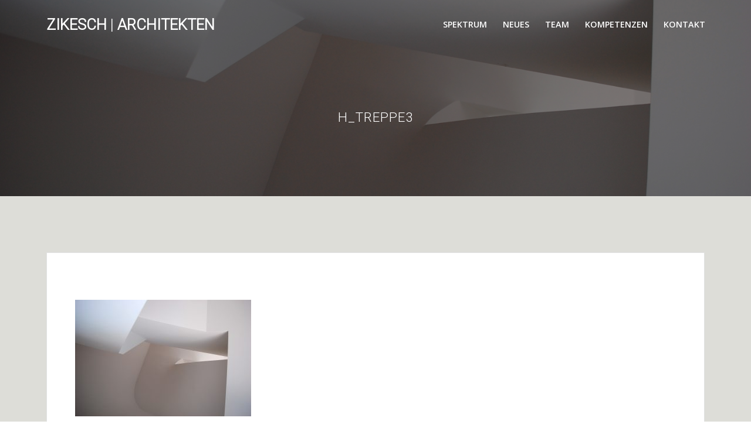

--- FILE ---
content_type: text/html; charset=UTF-8
request_url: http://www.zikesch.at/haus-h-umbau-und-energetische-sanierung-mehrfamilienhaus/h_treppe3
body_size: 16205
content:
<!DOCTYPE html>
<html lang="de">
<head>
    <meta charset="UTF-8">
    <meta name="viewport" content="width=device-width, initial-scale=1">
    <link rel="profile" href="http://gmpg.org/xfn/11">

	    <script>
        (function (exports, d) {
            var _isReady = false,
                _event,
                _fns = [];

            function onReady(event) {
                d.removeEventListener("DOMContentLoaded", onReady);
                _isReady = true;
                _event = event;
                _fns.forEach(function (_fn) {
                    var fn = _fn[0],
                        context = _fn[1];
                    fn.call(context || exports, window.jQuery);
                });
            }

            function onReadyIe(event) {
                if (d.readyState === "complete") {
                    d.detachEvent("onreadystatechange", onReadyIe);
                    _isReady = true;
                    _event = event;
                    _fns.forEach(function (_fn) {
                        var fn = _fn[0],
                            context = _fn[1];
                        fn.call(context || exports, event);
                    });
                }
            }

            d.addEventListener && d.addEventListener("DOMContentLoaded", onReady) ||
            d.attachEvent && d.attachEvent("onreadystatechange", onReadyIe);

            function domReady(fn, context) {
                if (_isReady) {
                    fn.call(context, _event);
                }

                _fns.push([fn, context]);
            }

            exports.mesmerizeDomReady = domReady;
        })(window, document);
    </script>
	<meta name='robots' content='index, follow, max-image-preview:large, max-snippet:-1, max-video-preview:-1' />

	<!-- This site is optimized with the Yoast SEO plugin v19.7.1 - https://yoast.com/wordpress/plugins/seo/ -->
	<title>h_treppe3 &middot; ZIKESCH | architekten</title>
	<link rel="canonical" href="http://www.zikesch.at/wp-content/uploads/2013/12/h_treppe3.jpg" />
	<meta property="og:locale" content="de_DE" />
	<meta property="og:type" content="article" />
	<meta property="og:title" content="h_treppe3 &middot; ZIKESCH | architekten" />
	<meta property="og:url" content="http://www.zikesch.at/wp-content/uploads/2013/12/h_treppe3.jpg" />
	<meta property="og:site_name" content="ZIKESCH | architekten" />
	<meta property="article:publisher" content="https://www.facebook.com/ZikeschAI/" />
	<meta property="og:image" content="http://www.zikesch.at/wp-content/uploads/2013/12/h_treppe3.jpg" />
	<meta property="og:image:width" content="3008" />
	<meta property="og:image:height" content="2000" />
	<meta property="og:image:type" content="image/jpeg" />
	<meta name="twitter:card" content="summary_large_image" />
	<script type="application/ld+json" class="yoast-schema-graph">{"@context":"https://schema.org","@graph":[{"@type":"WebPage","@id":"http://www.zikesch.at/wp-content/uploads/2013/12/h_treppe3.jpg","url":"http://www.zikesch.at/wp-content/uploads/2013/12/h_treppe3.jpg","name":"h_treppe3 &middot; ZIKESCH | architekten","isPartOf":{"@id":"http://www.zikesch.at/#website"},"primaryImageOfPage":{"@id":"http://www.zikesch.at/wp-content/uploads/2013/12/h_treppe3.jpg#primaryimage"},"image":{"@id":"http://www.zikesch.at/wp-content/uploads/2013/12/h_treppe3.jpg#primaryimage"},"thumbnailUrl":"http://www.zikesch.at/wp-content/uploads/2013/12/h_treppe3.jpg","datePublished":"2017-12-28T12:11:42+00:00","dateModified":"2017-12-28T12:11:42+00:00","breadcrumb":{"@id":"http://www.zikesch.at/wp-content/uploads/2013/12/h_treppe3.jpg#breadcrumb"},"inLanguage":"de","potentialAction":[{"@type":"ReadAction","target":["http://www.zikesch.at/wp-content/uploads/2013/12/h_treppe3.jpg"]}]},{"@type":"ImageObject","inLanguage":"de","@id":"http://www.zikesch.at/wp-content/uploads/2013/12/h_treppe3.jpg#primaryimage","url":"http://www.zikesch.at/wp-content/uploads/2013/12/h_treppe3.jpg","contentUrl":"http://www.zikesch.at/wp-content/uploads/2013/12/h_treppe3.jpg","width":3008,"height":2000},{"@type":"BreadcrumbList","@id":"http://www.zikesch.at/wp-content/uploads/2013/12/h_treppe3.jpg#breadcrumb","itemListElement":[{"@type":"ListItem","position":1,"name":"Startseite","item":"http://www.zikesch.at/"},{"@type":"ListItem","position":2,"name":"Haus H | Mehrfamilienhaus auf der Gänsheide","item":"http://www.zikesch.at/haus-h-umbau-und-energetische-sanierung-mehrfamilienhaus"},{"@type":"ListItem","position":3,"name":"h_treppe3"}]},{"@type":"WebSite","@id":"http://www.zikesch.at/#website","url":"http://www.zikesch.at/","name":"ZIKESCH | architekten und ingenieure","description":"","publisher":{"@id":"http://www.zikesch.at/#organization"},"potentialAction":[{"@type":"SearchAction","target":{"@type":"EntryPoint","urlTemplate":"http://www.zikesch.at/?s={search_term_string}"},"query-input":"required name=search_term_string"}],"inLanguage":"de"},{"@type":"Organization","@id":"http://www.zikesch.at/#organization","name":"ZIKESCH | architekten und ingenieure","url":"http://www.zikesch.at/","sameAs":["https://www.instagram.com/zikesch_ai/","https://www.facebook.com/ZikeschAI/"],"logo":{"@type":"ImageObject","inLanguage":"de","@id":"http://www.zikesch.at/#/schema/logo/image/","url":"https://www.zikesch.at/wp-content/uploads/2017/12/zikesch-logo-schwarz-grau.png","contentUrl":"https://www.zikesch.at/wp-content/uploads/2017/12/zikesch-logo-schwarz-grau.png","width":1017,"height":93,"caption":"ZIKESCH | architekten und ingenieure"},"image":{"@id":"http://www.zikesch.at/#/schema/logo/image/"}}]}</script>
	<!-- / Yoast SEO plugin. -->


<link rel='dns-prefetch' href='//www.zikesch.at' />
<link rel='dns-prefetch' href='//fonts.googleapis.com' />
<link rel='dns-prefetch' href='//s.w.org' />
<link rel="alternate" type="application/rss+xml" title="ZIKESCH | architekten  &raquo; Feed" href="http://www.zikesch.at/feed" />
<link rel="alternate" type="application/rss+xml" title="ZIKESCH | architekten  &raquo; Kommentar-Feed" href="http://www.zikesch.at/comments/feed" />
<link rel="alternate" type="application/rss+xml" title="ZIKESCH | architekten  &raquo; h_treppe3-Kommentar-Feed" href="http://www.zikesch.at/haus-h-umbau-und-energetische-sanierung-mehrfamilienhaus/h_treppe3/feed" />
<script type="text/javascript">
window._wpemojiSettings = {"baseUrl":"https:\/\/s.w.org\/images\/core\/emoji\/14.0.0\/72x72\/","ext":".png","svgUrl":"https:\/\/s.w.org\/images\/core\/emoji\/14.0.0\/svg\/","svgExt":".svg","source":{"concatemoji":"http:\/\/www.zikesch.at\/wp-includes\/js\/wp-emoji-release.min.js?ver=6.0.11"}};
/*! This file is auto-generated */
!function(e,a,t){var n,r,o,i=a.createElement("canvas"),p=i.getContext&&i.getContext("2d");function s(e,t){var a=String.fromCharCode,e=(p.clearRect(0,0,i.width,i.height),p.fillText(a.apply(this,e),0,0),i.toDataURL());return p.clearRect(0,0,i.width,i.height),p.fillText(a.apply(this,t),0,0),e===i.toDataURL()}function c(e){var t=a.createElement("script");t.src=e,t.defer=t.type="text/javascript",a.getElementsByTagName("head")[0].appendChild(t)}for(o=Array("flag","emoji"),t.supports={everything:!0,everythingExceptFlag:!0},r=0;r<o.length;r++)t.supports[o[r]]=function(e){if(!p||!p.fillText)return!1;switch(p.textBaseline="top",p.font="600 32px Arial",e){case"flag":return s([127987,65039,8205,9895,65039],[127987,65039,8203,9895,65039])?!1:!s([55356,56826,55356,56819],[55356,56826,8203,55356,56819])&&!s([55356,57332,56128,56423,56128,56418,56128,56421,56128,56430,56128,56423,56128,56447],[55356,57332,8203,56128,56423,8203,56128,56418,8203,56128,56421,8203,56128,56430,8203,56128,56423,8203,56128,56447]);case"emoji":return!s([129777,127995,8205,129778,127999],[129777,127995,8203,129778,127999])}return!1}(o[r]),t.supports.everything=t.supports.everything&&t.supports[o[r]],"flag"!==o[r]&&(t.supports.everythingExceptFlag=t.supports.everythingExceptFlag&&t.supports[o[r]]);t.supports.everythingExceptFlag=t.supports.everythingExceptFlag&&!t.supports.flag,t.DOMReady=!1,t.readyCallback=function(){t.DOMReady=!0},t.supports.everything||(n=function(){t.readyCallback()},a.addEventListener?(a.addEventListener("DOMContentLoaded",n,!1),e.addEventListener("load",n,!1)):(e.attachEvent("onload",n),a.attachEvent("onreadystatechange",function(){"complete"===a.readyState&&t.readyCallback()})),(e=t.source||{}).concatemoji?c(e.concatemoji):e.wpemoji&&e.twemoji&&(c(e.twemoji),c(e.wpemoji)))}(window,document,window._wpemojiSettings);
</script>
<style type="text/css">
img.wp-smiley,
img.emoji {
	display: inline !important;
	border: none !important;
	box-shadow: none !important;
	height: 1em !important;
	width: 1em !important;
	margin: 0 0.07em !important;
	vertical-align: -0.1em !important;
	background: none !important;
	padding: 0 !important;
}
</style>
	<link rel='stylesheet' id='wp-block-library-css'  href='http://www.zikesch.at/wp-includes/css/dist/block-library/style.min.css?ver=6.0.11' type='text/css' media='all' />
<style id='global-styles-inline-css' type='text/css'>
body{--wp--preset--color--black: #000000;--wp--preset--color--cyan-bluish-gray: #abb8c3;--wp--preset--color--white: #ffffff;--wp--preset--color--pale-pink: #f78da7;--wp--preset--color--vivid-red: #cf2e2e;--wp--preset--color--luminous-vivid-orange: #ff6900;--wp--preset--color--luminous-vivid-amber: #fcb900;--wp--preset--color--light-green-cyan: #7bdcb5;--wp--preset--color--vivid-green-cyan: #00d084;--wp--preset--color--pale-cyan-blue: #8ed1fc;--wp--preset--color--vivid-cyan-blue: #0693e3;--wp--preset--color--vivid-purple: #9b51e0;--wp--preset--gradient--vivid-cyan-blue-to-vivid-purple: linear-gradient(135deg,rgba(6,147,227,1) 0%,rgb(155,81,224) 100%);--wp--preset--gradient--light-green-cyan-to-vivid-green-cyan: linear-gradient(135deg,rgb(122,220,180) 0%,rgb(0,208,130) 100%);--wp--preset--gradient--luminous-vivid-amber-to-luminous-vivid-orange: linear-gradient(135deg,rgba(252,185,0,1) 0%,rgba(255,105,0,1) 100%);--wp--preset--gradient--luminous-vivid-orange-to-vivid-red: linear-gradient(135deg,rgba(255,105,0,1) 0%,rgb(207,46,46) 100%);--wp--preset--gradient--very-light-gray-to-cyan-bluish-gray: linear-gradient(135deg,rgb(238,238,238) 0%,rgb(169,184,195) 100%);--wp--preset--gradient--cool-to-warm-spectrum: linear-gradient(135deg,rgb(74,234,220) 0%,rgb(151,120,209) 20%,rgb(207,42,186) 40%,rgb(238,44,130) 60%,rgb(251,105,98) 80%,rgb(254,248,76) 100%);--wp--preset--gradient--blush-light-purple: linear-gradient(135deg,rgb(255,206,236) 0%,rgb(152,150,240) 100%);--wp--preset--gradient--blush-bordeaux: linear-gradient(135deg,rgb(254,205,165) 0%,rgb(254,45,45) 50%,rgb(107,0,62) 100%);--wp--preset--gradient--luminous-dusk: linear-gradient(135deg,rgb(255,203,112) 0%,rgb(199,81,192) 50%,rgb(65,88,208) 100%);--wp--preset--gradient--pale-ocean: linear-gradient(135deg,rgb(255,245,203) 0%,rgb(182,227,212) 50%,rgb(51,167,181) 100%);--wp--preset--gradient--electric-grass: linear-gradient(135deg,rgb(202,248,128) 0%,rgb(113,206,126) 100%);--wp--preset--gradient--midnight: linear-gradient(135deg,rgb(2,3,129) 0%,rgb(40,116,252) 100%);--wp--preset--duotone--dark-grayscale: url('#wp-duotone-dark-grayscale');--wp--preset--duotone--grayscale: url('#wp-duotone-grayscale');--wp--preset--duotone--purple-yellow: url('#wp-duotone-purple-yellow');--wp--preset--duotone--blue-red: url('#wp-duotone-blue-red');--wp--preset--duotone--midnight: url('#wp-duotone-midnight');--wp--preset--duotone--magenta-yellow: url('#wp-duotone-magenta-yellow');--wp--preset--duotone--purple-green: url('#wp-duotone-purple-green');--wp--preset--duotone--blue-orange: url('#wp-duotone-blue-orange');--wp--preset--font-size--small: 13px;--wp--preset--font-size--medium: 20px;--wp--preset--font-size--large: 36px;--wp--preset--font-size--x-large: 42px;}.has-black-color{color: var(--wp--preset--color--black) !important;}.has-cyan-bluish-gray-color{color: var(--wp--preset--color--cyan-bluish-gray) !important;}.has-white-color{color: var(--wp--preset--color--white) !important;}.has-pale-pink-color{color: var(--wp--preset--color--pale-pink) !important;}.has-vivid-red-color{color: var(--wp--preset--color--vivid-red) !important;}.has-luminous-vivid-orange-color{color: var(--wp--preset--color--luminous-vivid-orange) !important;}.has-luminous-vivid-amber-color{color: var(--wp--preset--color--luminous-vivid-amber) !important;}.has-light-green-cyan-color{color: var(--wp--preset--color--light-green-cyan) !important;}.has-vivid-green-cyan-color{color: var(--wp--preset--color--vivid-green-cyan) !important;}.has-pale-cyan-blue-color{color: var(--wp--preset--color--pale-cyan-blue) !important;}.has-vivid-cyan-blue-color{color: var(--wp--preset--color--vivid-cyan-blue) !important;}.has-vivid-purple-color{color: var(--wp--preset--color--vivid-purple) !important;}.has-black-background-color{background-color: var(--wp--preset--color--black) !important;}.has-cyan-bluish-gray-background-color{background-color: var(--wp--preset--color--cyan-bluish-gray) !important;}.has-white-background-color{background-color: var(--wp--preset--color--white) !important;}.has-pale-pink-background-color{background-color: var(--wp--preset--color--pale-pink) !important;}.has-vivid-red-background-color{background-color: var(--wp--preset--color--vivid-red) !important;}.has-luminous-vivid-orange-background-color{background-color: var(--wp--preset--color--luminous-vivid-orange) !important;}.has-luminous-vivid-amber-background-color{background-color: var(--wp--preset--color--luminous-vivid-amber) !important;}.has-light-green-cyan-background-color{background-color: var(--wp--preset--color--light-green-cyan) !important;}.has-vivid-green-cyan-background-color{background-color: var(--wp--preset--color--vivid-green-cyan) !important;}.has-pale-cyan-blue-background-color{background-color: var(--wp--preset--color--pale-cyan-blue) !important;}.has-vivid-cyan-blue-background-color{background-color: var(--wp--preset--color--vivid-cyan-blue) !important;}.has-vivid-purple-background-color{background-color: var(--wp--preset--color--vivid-purple) !important;}.has-black-border-color{border-color: var(--wp--preset--color--black) !important;}.has-cyan-bluish-gray-border-color{border-color: var(--wp--preset--color--cyan-bluish-gray) !important;}.has-white-border-color{border-color: var(--wp--preset--color--white) !important;}.has-pale-pink-border-color{border-color: var(--wp--preset--color--pale-pink) !important;}.has-vivid-red-border-color{border-color: var(--wp--preset--color--vivid-red) !important;}.has-luminous-vivid-orange-border-color{border-color: var(--wp--preset--color--luminous-vivid-orange) !important;}.has-luminous-vivid-amber-border-color{border-color: var(--wp--preset--color--luminous-vivid-amber) !important;}.has-light-green-cyan-border-color{border-color: var(--wp--preset--color--light-green-cyan) !important;}.has-vivid-green-cyan-border-color{border-color: var(--wp--preset--color--vivid-green-cyan) !important;}.has-pale-cyan-blue-border-color{border-color: var(--wp--preset--color--pale-cyan-blue) !important;}.has-vivid-cyan-blue-border-color{border-color: var(--wp--preset--color--vivid-cyan-blue) !important;}.has-vivid-purple-border-color{border-color: var(--wp--preset--color--vivid-purple) !important;}.has-vivid-cyan-blue-to-vivid-purple-gradient-background{background: var(--wp--preset--gradient--vivid-cyan-blue-to-vivid-purple) !important;}.has-light-green-cyan-to-vivid-green-cyan-gradient-background{background: var(--wp--preset--gradient--light-green-cyan-to-vivid-green-cyan) !important;}.has-luminous-vivid-amber-to-luminous-vivid-orange-gradient-background{background: var(--wp--preset--gradient--luminous-vivid-amber-to-luminous-vivid-orange) !important;}.has-luminous-vivid-orange-to-vivid-red-gradient-background{background: var(--wp--preset--gradient--luminous-vivid-orange-to-vivid-red) !important;}.has-very-light-gray-to-cyan-bluish-gray-gradient-background{background: var(--wp--preset--gradient--very-light-gray-to-cyan-bluish-gray) !important;}.has-cool-to-warm-spectrum-gradient-background{background: var(--wp--preset--gradient--cool-to-warm-spectrum) !important;}.has-blush-light-purple-gradient-background{background: var(--wp--preset--gradient--blush-light-purple) !important;}.has-blush-bordeaux-gradient-background{background: var(--wp--preset--gradient--blush-bordeaux) !important;}.has-luminous-dusk-gradient-background{background: var(--wp--preset--gradient--luminous-dusk) !important;}.has-pale-ocean-gradient-background{background: var(--wp--preset--gradient--pale-ocean) !important;}.has-electric-grass-gradient-background{background: var(--wp--preset--gradient--electric-grass) !important;}.has-midnight-gradient-background{background: var(--wp--preset--gradient--midnight) !important;}.has-small-font-size{font-size: var(--wp--preset--font-size--small) !important;}.has-medium-font-size{font-size: var(--wp--preset--font-size--medium) !important;}.has-large-font-size{font-size: var(--wp--preset--font-size--large) !important;}.has-x-large-font-size{font-size: var(--wp--preset--font-size--x-large) !important;}
</style>
<link rel='stylesheet' id='cryptx-styles-css'  href='http://www.zikesch.at/wp-content/plugins/cryptx/css/cryptx.css?ver=6.0.11' type='text/css' media='all' />
<link rel='stylesheet' id='wpmt-css-frontend-css'  href='http://www.zikesch.at/wp-content/plugins/wp-mailto-links/core/includes/assets/css/style.css?ver=220924-63201' type='text/css' media='all' />
<link rel='stylesheet' id='mesmerize-style-css'  href='http://www.zikesch.at/wp-content/themes/mesmerize-pro/style.min.css?ver=1.6.112' type='text/css' media='all' />
<style id='mesmerize-style-inline-css' type='text/css'>
img.logo.dark, img.custom-logo{width:auto;max-height:70px !important;}
/** cached kirki style */.footer .footer-content{background-color:#FFF;border-top-color:rgb(232,232,232);border-top-width:1px;border-top-style:solid;}.footer h1, .footer h2, .footer h3, .footer h4, .footer h5, .footer h6{color:#262D3F!important;}.footer p, .footer{color:#989898;}.footer a{color:#9B9B9B;}.footer a:hover{color:#03A9F4;}.footer a .fa, .footer .fa{color:#3F464C;}.footer a:hover .fa{color:#3f464c;}body{font-family:Roboto, Helvetica, Arial, sans-serif;color:#6B7C93;}body h1{font-family:Roboto, Helvetica, Arial, sans-serif;font-weight:600;font-style:normal;font-size:2.188rem;line-height:3rem;color:#3C424F;}body h2{font-family:Roboto, Helvetica, Arial, sans-serif;font-weight:600;font-style:normal;font-size:1.8rem;line-height:2.5rem;text-transform:uppercase;color:#3C424F;}body h3{font-family:Roboto, Helvetica, Arial, sans-serif;font-weight:600;font-style:normal;font-size:0.963rem;line-height:1.75rem;letter-spacing:0.0625rem;text-transform:uppercase;color:#3C424F;}body h4{font-family:Roboto, Helvetica, Arial, sans-serif;font-weight:600;font-style:normal;font-size:0.963rem;line-height:1.75rem;letter-spacing:0.0625rem;text-transform:none;color:#3C424F;}body h5{font-family:Roboto, Helvetica, Arial, sans-serif;font-weight:800;font-style:normal;font-size:0.875rem;line-height:1.5rem;letter-spacing:2px;text-transform:none;color:#3C424F;}body h6{font-family:Roboto, Helvetica, Arial, sans-serif;font-weight:800;font-style:normal;font-size:0.766rem;line-height:1.375rem;letter-spacing:0.1875rem;color:#3C424F;}.header-homepage:not(.header-slide).color-overlay:after{filter:invert(0%) ;}.header.color-overlay:before{background:#000000;}.header .background-overlay,.header.color-overlay::before{opacity:0.5;}.header-homepage p.header-subtitle2{margin-top:0;margin-bottom:20px;font-family:Roboto, Helvetica, Arial, sans-serif;font-weight:300;font-style:normal;font-size:1.4em;line-height:130%;text-transform:none;color:#FFFFFF;background:rgba(0,0,0,0);padding-top:0px;padding-bottom:0px;padding-left:0px;padding-right:0px;-webkit-border-radius:0px;-moz-border-radius:0px;border-radius:0px;}.header-homepage h1.hero-title{font-family:Montserrat, Helvetica, Arial, sans-serif;font-weight:700;font-style:normal;font-size:3.3em;line-height:114%;letter-spacing:0.9px;text-transform:uppercase;color:#4A4A4A;}.header-homepage .hero-title{margin-top:0;margin-bottom:30px;background:rgba(0,0,0,0);padding-top:0px;padding-bottom:0px;padding-left:0px;padding-right:0px;-webkit-border-radius:0px;-moz-border-radius:0px;border-radius:0px;}.header-homepage p.header-subtitle{margin-top:0;margin-bottom:30px;font-family:Montserrat, Helvetica, Arial, sans-serif;font-weight:400;font-style:normal;font-size:1.4em;line-height:130%;text-transform:none;color:#000000;background:rgba(0,0,0,0);padding-top:0px;padding-bottom:0px;padding-left:0px;padding-right:0px;-webkit-border-radius:0px;-moz-border-radius:0px;border-radius:0px;}.header-buttons-wrapper{background:rgba(0,0,0,0);padding-top:0px;padding-bottom:0px;padding-left:0px;padding-right:0px;-webkit-border-radius:0px;-moz-border-radius:0px;border-radius:0px;}.header-homepage .header-description-row{padding-top:20%;padding-bottom:10%;}.inner-header-description{padding-top:8%;padding-bottom:8%;}.inner-header-description .header-subtitle{font-family:Muli, Helvetica, Arial, sans-serif;font-weight:300;font-style:normal;font-size:1.3em;line-height:130%;letter-spacing:0px;text-transform:none;color:#ffffff;}.inner-header-description h1.hero-title{font-family:Roboto, Helvetica, Arial, sans-serif;font-weight:300;font-style:normal;font-size:1.3em;line-height:114%;letter-spacing:0.9px;text-transform:uppercase;color:#FFFFFF;}.header-top-bar .header-top-bar-area.area-left span{color:#FFFFFF;}.header-top-bar .header-top-bar-area.area-left i.fa{color:#999;}.header-top-bar .header-top-bar-area.area-left .top-bar-social-icons i{color:#fff;}.header-top-bar .header-top-bar-area.area-left .top-bar-social-icons i:hover{color:#fff;}.header-top-bar .header-top-bar-area.area-left .top-bar-menu > li > a{color:#fff;}.header-top-bar .header-top-bar-area.area-left .top-bar-menu > li > a:hover{color:#fff!important;}.header-top-bar .header-top-bar-area.area-left .top-bar-menu > li > a:visited{color:#fff;}.header-top-bar .header-top-bar-area.area-left span.top-bar-text{color:#999;}.header-top-bar .header-top-bar-area.area-right span{color:#FFFFFF;}.header-top-bar .header-top-bar-area.area-right i.fa{color:#999;}.header-top-bar .header-top-bar-area.area-right .top-bar-social-icons i{color:#fff;}.header-top-bar .header-top-bar-area.area-right .top-bar-social-icons i:hover{color:#fff;}.header-top-bar .header-top-bar-area.area-right .top-bar-menu > li > a{color:#fff;}.header-top-bar .header-top-bar-area.area-right .top-bar-menu > li > a:hover{color:#fff!important;}.header-top-bar .header-top-bar-area.area-right .top-bar-menu > li > a:visited{color:#fff;}.header-top-bar .header-top-bar-area.area-right span.top-bar-text{color:#999;}.mesmerize-inner-page .fixto-fixed .main_menu_col, .mesmerize-inner-page .fixto-fixed .main-menu{justify-content:flex-end!important;}.mesmerize-inner-page .navigation-bar.fixto-fixed{background-color:#FFFFFF!important;}.mesmerize-inner-page #main_menu > li > a{font-family:"Open Sans", Helvetica, Arial, sans-serif;font-weight:600;font-style:normal;font-size:0.9rem;line-height:160%;letter-spacing:0px;text-transform:uppercase;}.mesmerize-front-page .fixto-fixed .main_menu_col, .mesmerize-front-page .fixto-fixed .main-menu{justify-content:flex-end!important;}.mesmerize-front-page .navigation-bar.fixto-fixed{background-color:#FFFFFF!important;}.mesmerize-front-page #main_menu > li > a{font-family:"Open Sans", Helvetica, Arial, sans-serif;font-weight:600;font-style:normal;font-size:0.9rem;line-height:160%;letter-spacing:0px;text-transform:uppercase;}.mesmerize-front-page #main_menu > li li > a{font-family:inherit;font-weight:400;font-style:normal;font-size:0.85rem;line-height:100%;letter-spacing:0px;text-transform:none;}.mesmerize-front-page .header-nav-area .social-icons a{color:#FFFFFF!important;}.mesmerize-front-page .fixto-fixed .header-nav-area .social-icons a{color:#000000!important;}.mesmerize-front-page  .nav-search.widget_search *{color:#FFFFFF;}.mesmerize-front-page  .nav-search.widget_search input{border-color:#FFFFFF;}.mesmerize-front-page  .nav-search.widget_search input::-webkit-input-placeholder{color:#FFFFFF;}.mesmerize-front-page  .nav-search.widget_search input:-ms-input-placeholder{color:#FFFFFF;}.mesmerize-front-page  .nav-search.widget_search input:-moz-placeholder{color:#FFFFFF;}.mesmerize-front-page .fixto-fixed  .nav-search.widget_search *{color:#000000;}.mesmerize-front-page .fixto-fixed  .nav-search.widget_search input{border-color:#000000;}.mesmerize-front-page .fixto-fixed  .nav-search.widget_search input::-webkit-input-placeholder{color:#000000;}.mesmerize-front-page .fixto-fixed  .nav-search.widget_search input:-ms-input-placeholder{color:#000000;}.mesmerize-front-page .fixto-fixed  .nav-search.widget_search input:-moz-placeholder{color:#000000;}.mesmerize-inner-page .inner_header-nav-area .social-icons a{color:#FFFFFF!important;}.mesmerize-inner-page .fixto-fixed .inner_header-nav-area .social-icons a{color:#000000!important;}.mesmerize-inner-page .nav-search.widget_search *{color:#FFFFFF;}.mesmerize-inner-page .nav-search.widget_search input{border-color:#FFFFFF;}.mesmerize-inner-page .nav-search.widget_search input::-webkit-input-placeholder{color:#FFFFFF;}.mesmerize-inner-page .nav-search.widget_search input:-ms-input-placeholder{color:#FFFFFF;}.mesmerize-inner-page .nav-search.widget_search input:-moz-placeholder{color:#FFFFFF;}.mesmerize-inner-page .fixto-fixed .nav-search.widget_search *{color:#000000;}.mesmerize-inner-page .fixto-fixed .nav-search.widget_search input{border-color:#000000;}.mesmerize-inner-page .fixto-fixed .nav-search.widget_search input::-webkit-input-placeholder{color:#000000;}.mesmerize-inner-page .fixto-fixed .nav-search.widget_search input:-ms-input-placeholder{color:#000000;}.mesmerize-inner-page .fixto-fixed .nav-search.widget_search input:-moz-placeholder{color:#000000;}[data-component="offcanvas"] i.fa{color:#FFFFFF!important;}[data-component="offcanvas"] .bubble{background-color:#FFFFFF!important;}.fixto-fixed [data-component="offcanvas"] i.fa{color:#000000!important;}.fixto-fixed [data-component="offcanvas"] .bubble{background-color:#000000!important;}#offcanvas-wrapper{background-color:#222B34!important;}html.has-offscreen body:after{background-color:rgba(34, 43, 52, 0.7)!important;}#offcanvas-wrapper *:not(.arrow){color:#ffffff!important;}#offcanvas_menu li.open, #offcanvas_menu li.current-menu-item, #offcanvas_menu li.current-menu-item > a, #offcanvas_menu li.current_page_item, #offcanvas_menu li.current_page_item > a{background-color:#FFFFFF;}#offcanvas_menu li.open > a, #offcanvas_menu li.open > a > i, #offcanvas_menu li.current-menu-item > a, #offcanvas_menu li.current_page_item > a{color:#2395F6!important;}#offcanvas_menu li.open > a, #offcanvas_menu li.current-menu-item > a, #offcanvas_menu li.current_page_item > a{border-left-color:#2395F6!important;}#offcanvas_menu li > ul{background-color:#686B77;}#offcanvas_menu li > a{font-family:"Open Sans", Helvetica, Arial, sans-serif;font-weight:400;font-style:normal;font-size:0.875rem;line-height:100%;letter-spacing:0px;text-transform:none;}.navigation-bar.homepage:not(.coloured-nav) a.text-logo,.navigation-bar.homepage:not(.coloured-nav) #main_menu li.logo > a.text-logo,.navigation-bar.homepage:not(.coloured-nav) #main_menu li.logo > a.text-logo:hover{color:#4A4A4A;font-family:Montserrat, Helvetica, Arial, sans-serif;font-weight:600;font-style:normal;font-size:2em;line-height:100%;letter-spacing:0px;text-transform:uppercase;}.navigation-bar.homepage.fixto-fixed a.text-logo,.navigation-bar.homepage.fixto-fixed .dark-logo a.text-logo{color:#4A4A4A!important;}.navigation-bar:not(.homepage) a.text-logo,.navigation-bar:not(.homepage) #main_menu li.logo > a.text-logo,.navigation-bar:not(.homepage) #main_menu li.logo > a.text-logo:hover,.navigation-bar:not(.homepage) a.text-logo,.navigation-bar:not(.homepage) #main_menu li.logo > a.text-logo,.navigation-bar:not(.homepage) #main_menu li.logo > a.text-logo:hover{color:#fff;font-family:inherit;font-weight:600;font-size:1.6rem;line-height:100%;letter-spacing:0px;text-transform:uppercase;}.navigation-bar.fixto-fixed:not(.homepage) a.text-logo,.navigation-bar.fixto-fixed:not(.homepage) .dark-logo a.text-logo, .navigation-bar.alternate:not(.homepage) a.text-logo, .navigation-bar.alternate:not(.homepage) .dark-logo a.text-logo{color:#4a4a4a!important;}.slide-progress{background:rgba(3, 169, 244, 0.5);height:5px;}.header-slider-navigation.separated .owl-nav .owl-next,.header-slider-navigation.separated .owl-nav .owl-prev{margin-left:40px;margin-right:40px;}.header-slider-navigation .owl-nav .owl-next,.header-slider-navigation .owl-nav .owl-prev{padding:0px;background:rgba(0, 0, 0, 0);}.header-slider-navigation .owl-nav .owl-next i,.header-slider-navigation .owl-nav .owl-prev i{font-size:50px;width:50px;height:50px;color:#ffffff;}.header-slider-navigation .owl-nav .owl-next:hover,.header-slider-navigation .owl-nav .owl-prev:hover{background:rgba(0, 0, 0, 0);}.header-slider-navigation .owl-dots{margin-bottom:0px;margin-top:0px;}.header-slider-navigation .owl-dots .owl-dot span{background:rgba(255,255,255,0.3);}.header-slider-navigation .owl-dots .owl-dot.active span,.header-slider-navigation .owl-dots .owl-dot:hover span{background:#ffffff;}.header-slider-navigation .owl-dots .owl-dot{margin:0px 7px;}@media (min-width: 767px){.footer .footer-content{padding-top:20px;padding-bottom:20px;}}@media (max-width: 1023px){body{font-size:calc( 15px * 0.875 );}}@media (min-width: 1024px){body{font-size:15px;}}@media only screen and (min-width: 768px){body h1{font-size:2.5rem;}body h2{font-size:2rem;}body h3{font-size:1.1rem;}body h4{font-size:1.1rem;}body h5{font-size:1rem;}body h6{font-size:0.875rem;}.header-homepage p.header-subtitle2{font-size:1.4em;}.header-homepage h1.hero-title{font-size:48px;}.header-homepage p.header-subtitle{font-size:1.15em;}.header-content .align-holder{width:46%!important;}.inner-header-description{text-align:center!important;}.inner-header-description .header-subtitle{font-size:1.3em;}.inner-header-description h1.hero-title{font-size:1.5em;}}@media screen and (max-width:767px){.header-homepage .header-description-row{padding-top:10%;padding-bottom:10%;}}
</style>
<link rel='stylesheet' id='mesmerize-fonts-css'   data-href='https://fonts.googleapis.com/css?family=Open+Sans%3A300%2C400%2C600%2C700%2C300%2C400%2C600%2C700%7CMuli%3A300%2C300italic%2C400%2C400italic%2C600%2C600italic%2C700%2C700italic%2C900%2C900italic%2C300%2C300italic%2C400%2C400italic%2C600%2C600italic%2C700%2C700italic%2C900%2C900italic%7CPlayfair+Display%3A400%2C400italic%2C700%2C700italic%2C400%2C400italic%2C700%2C700italic%7CRoboto%3A300%7CMontserrat%3A700%7CArchivo+Narrow%3Aregular%7CPhilosopher%3Aregular%2Citalic%2C700%2C700italic&#038;subset=latin%2Clatin-ext' type='text/css' media='all' />
<link rel='stylesheet' id='slb_core-css'  href='http://www.zikesch.at/wp-content/plugins/simple-lightbox/client/css/app.css?ver=2.9.2' type='text/css' media='all' />
<link rel='stylesheet' id='mesmerize-style-bundle-css'  href='http://www.zikesch.at/wp-content/themes/mesmerize-pro/pro/assets/css/theme.bundle.min.css?ver=1.6.112' type='text/css' media='all' />
<script type='text/javascript' src='http://www.zikesch.at/wp-content/plugins/cryptx/js/cryptx.min.js?ver=6.0.11' id='cryptx-js-js'></script>
<script type='text/javascript' src='http://www.zikesch.at/wp-includes/js/jquery/jquery.min.js?ver=3.6.0' id='jquery-core-js'></script>
<script type='text/javascript' id='jquery-core-js-after'>
    
        (function () {
            function setHeaderTopSpacing() {

                setTimeout(function() {
                  var headerTop = document.querySelector('.header-top');
                  var headers = document.querySelectorAll('.header-wrapper .header,.header-wrapper .header-homepage');

                  for (var i = 0; i < headers.length; i++) {
                      var item = headers[i];
                      item.style.paddingTop = headerTop.getBoundingClientRect().height + "px";
                  }

                    var languageSwitcher = document.querySelector('.mesmerize-language-switcher');

                    if(languageSwitcher){
                        languageSwitcher.style.top = "calc( " +  headerTop.getBoundingClientRect().height + "px + 1rem)" ;
                    }
                    
                }, 100);

             
            }

            window.addEventListener('resize', setHeaderTopSpacing);
            window.mesmerizeSetHeaderTopSpacing = setHeaderTopSpacing
            mesmerizeDomReady(setHeaderTopSpacing);
        })();
    
    
</script>
<script type='text/javascript' src='http://www.zikesch.at/wp-includes/js/jquery/jquery-migrate.min.js?ver=3.3.2' id='jquery-migrate-js'></script>
<script type='text/javascript' src='http://www.zikesch.at/wp-content/plugins/wp-mailto-links/core/includes/assets/js/custom.js?ver=220924-63201' id='wpmt-js-frontend-js'></script>
<link rel="https://api.w.org/" href="http://www.zikesch.at/wp-json/" /><link rel="alternate" type="application/json" href="http://www.zikesch.at/wp-json/wp/v2/media/578" /><link rel="EditURI" type="application/rsd+xml" title="RSD" href="http://www.zikesch.at/xmlrpc.php?rsd" />
<link rel="wlwmanifest" type="application/wlwmanifest+xml" href="http://www.zikesch.at/wp-includes/wlwmanifest.xml" /> 
<meta name="generator" content="WordPress 6.0.11" />
<link rel='shortlink' href='http://www.zikesch.at/?p=578' />
<link rel="alternate" type="application/json+oembed" href="http://www.zikesch.at/wp-json/oembed/1.0/embed?url=http%3A%2F%2Fwww.zikesch.at%2Fhaus-h-umbau-und-energetische-sanierung-mehrfamilienhaus%2Fh_treppe3" />
<link rel="alternate" type="text/xml+oembed" href="http://www.zikesch.at/wp-json/oembed/1.0/embed?url=http%3A%2F%2Fwww.zikesch.at%2Fhaus-h-umbau-und-energetische-sanierung-mehrfamilienhaus%2Fh_treppe3&#038;format=xml" />
    <script type="text/javascript" data-name="async-styles">
        (function () {
            var links = document.querySelectorAll('link[data-href]');
            for (var i = 0; i < links.length; i++) {
                var item = links[i];
                item.href = item.getAttribute('data-href')
            }
        })();
    </script>
	    <style data-prefix="inner_header" data-name="menu-variant-style">/** cached menu style */.mesmerize-inner-page ul.dropdown-menu > li {  color: #FFFFFF; }  .mesmerize-inner-page .fixto-fixed ul.dropdown-menu > li {  color: #4A4A4A; }   .mesmerize-inner-page ul.dropdown-menu.active-line-bottom > li > a, .mesmerize-inner-page ul.dropdown-menu.active-line-bottom > li > a, ul.dropdown-menu.default > li > a, .mesmerize-inner-page ul.dropdown-menu.default > li > a {   border-bottom: 3px solid transparent; }  .mesmerize-inner-page ul.dropdown-menu.active-line-bottom > .current_page_item > a, .mesmerize-inner-page ul.dropdown-menu.active-line-bottom > .current-menu-item > a, ul.dropdown-menu.default > .current_page_item > a, .mesmerize-inner-page ul.dropdown-menu.default > .current-menu-item > a {  border-bottom-color: #FBC02D; }  .mesmerize-inner-page ul.dropdown-menu.active-line-bottom > li:not(.current-menu-item):not(.current_page_item):hover > a, .mesmerize-inner-page ul.dropdown-menu.active-line-bottom > li:not(.current-menu-item):not(.current_page_item).hover > a, ul.dropdown-menu.default > li:not(.current-menu-item):not(.current_page_item):hover > a, .mesmerize-inner-page ul.dropdown-menu.default > li:not(.current-menu-item):not(.current_page_item).hover > a {  color: #FBC02D; }  .mesmerize-inner-page .fixto-fixed ul.dropdown-menu.active-line-bottom > .current_page_item > a, .mesmerize-inner-page .fixto-fixed ul.dropdown-menu.active-line-bottom > .current-menu-item > a, .mesmerize-inner-page .fixto-fixed ul.dropdown-menu.default > .current_page_item > a, .mesmerize-inner-page .fixto-fixed ul.dropdown-menu.default > .current-menu-item > a {  border-bottom-color: #FBC02D; }  .mesmerize-inner-page .fixto-fixed ul.dropdown-menu.active-line-bottom > li:not(.current-menu-item):not(.current_page_item):hover > a, .mesmerize-inner-page .fixto-fixed ul.dropdown-menu.active-line-bottom > li:not(.current-menu-item):not(.current_page_item).hover > a, .mesmerize-inner-page .fixto-fixed ul.dropdown-menu.default > li:not(.current-menu-item):not(.current_page_item):hover > a, .mesmerize-inner-page .fixto-fixed ul.dropdown-menu.default > li:not(.current-menu-item):not(.current_page_item).hover > a {  color: #FBC02D; }   .mesmerize-inner-page ul.dropdown-menu.active-line-bottom > .current_page_item > a, .mesmerize-inner-page ul.dropdown-menu.active-line-bottom > .current-menu-item > a {  color: #4A4A4A; }  .mesmerize-inner-page .fixto-fixed ul.dropdown-menu.active-line-bottom > .current_page_item > a, .mesmerize-inner-page .fixto-fixed ul.dropdown-menu.active-line-bottom > .current-menu-item > a {  color: #4A4A4A; } .mesmerize-inner-page ul.dropdown-menu ul {  background-color: #FFFFFF; }   .mesmerize-inner-page ul.dropdown-menu ul li {  color: #000000; }  .mesmerize-inner-page ul.dropdown-menu ul li.hover, .mesmerize-inner-page ul.dropdown-menu ul li:hover {  background-color: #F8F8F8;  color: #000000; }</style>
    <style data-name="menu-align">.mesmerize-inner-page .main-menu, .mesmerize-inner-page .main_menu_col {justify-content:flex-end;}</style>
    <style type="text/css">.recentcomments a{display:inline !important;padding:0 !important;margin:0 !important;}</style><style type="text/css" id="custom-background-css">
body.custom-background { background-color: #ddddd8; }
</style>
	<link rel="icon" href="http://www.zikesch.at/wp-content/uploads/2013/12/cropped-h_treppe2-32x32.jpg" sizes="32x32" />
<link rel="icon" href="http://www.zikesch.at/wp-content/uploads/2013/12/cropped-h_treppe2-192x192.jpg" sizes="192x192" />
<link rel="apple-touch-icon" href="http://www.zikesch.at/wp-content/uploads/2013/12/cropped-h_treppe2-180x180.jpg" />
<meta name="msapplication-TileImage" content="http://www.zikesch.at/wp-content/uploads/2013/12/cropped-h_treppe2-270x270.jpg" />
    <style id="page-content-custom-styles">
            </style>
        <style data-name="background-content-colors">
        .mesmerize-inner-page .page-content,
        .mesmerize-inner-page .content,
        .mesmerize-front-page.mesmerize-content-padding .page-content {
            background-color: #ddddd8;
        }
    </style>
                <style data-name="site-colors">
                /** cached colors style */
                a, .comment-reply-link, a.read-more{ color:#3f6b84; } a:hover, .comment-reply-link:hover, .sidebar .widget > ul > li a:hover, a.read-more:hover{ color:#537F98; } .contact-form-wrapper input[type=submit], .button, .nav-links .numbers-navigation span.current, .post-comments .navigation .numbers-navigation span.current, .nav-links .numbers-navigation a:hover, .post-comments .navigation .numbers-navigation a:hover{ background-color:#3f6b84; border-color:#3f6b84; } .contact-form-wrapper input[type=submit]:hover, .nav-links .prev-navigation a:hover, .post-comments .navigation .prev-navigation a:hover, .nav-links .next-navigation a:hover, .post-comments .navigation .next-navigation a:hover, .button:hover{ background-color:#537F98; border-color:#537F98; } .post-comments, .sidebar .widget, .post-list .post-list-item{ //border-bottom-color:#3f6b84; } .nav-links .prev-navigation a, .post-comments .navigation .prev-navigation a, .nav-links .next-navigation a, .post-comments .navigation .next-navigation a{ border-color:#3f6b84; color:#3f6b84; } .tags-list a:hover{ border-color:#3f6b84; background-color:#3f6b84; } svg.section-separator-top path.svg-white-bg, svg.section-separator-bottom path.svg-white-bg{ fill: #3f6b84; } p.color1{ color : #3f6b84; } span.color1{ color : #3f6b84; } h1.color1{ color : #3f6b84; } h2.color1{ color : #3f6b84; } h3.color1{ color : #3f6b84; } h4.color1{ color : #3f6b84; } h5.color1{ color : #3f6b84; } h6.color1{ color : #3f6b84; } .card.bg-color1, .bg-color1{ background-color:#3f6b84; } a.color1:not(.button){ color:#3f6b84; } a.color1:not(.button):hover{ color:#537F98; } button.color1, .button.color1{ background-color:#3f6b84; border-color:#3f6b84; } button.color1:hover, .button.color1:hover{ background-color:#537F98; border-color:#537F98; } button.outline.color1, .button.outline.color1{ background:none; border-color:#3f6b84; color:#3f6b84; } button.outline.color1:hover, .button.outline.color1:hover{ background:none; border-color:rgba(63,107,132,0.7); color:rgba(63,107,132,0.9); } i.fa.color1{ color:#3f6b84; } i.fa.icon.bordered.color1{ border-color:#3f6b84; } i.fa.icon.reverse.color1{ background-color:#3f6b84; color: #ffffff; } i.fa.icon.reverse.color-white{ color: #d5d5d5; } i.fa.icon.bordered.color1{ border-color:#3f6b84; } i.fa.icon.reverse.bordered.color1{ background-color:#3f6b84; color: #ffffff; } .top-right-triangle.color1{ border-right-color:#3f6b84; } .checked.decoration-color1 li:before { color:#3f6b84; } .stared.decoration-color1 li:before { color:#3f6b84; } .card.card-color1{ background-color:#3f6b84; } .card.bottom-border-color1{ border-bottom-color: #3f6b84; } .grad-180-transparent-color1{  background-image: linear-gradient(180deg, rgba(63,107,132,0) 0%, rgba(63,107,132,0) 50%, rgba(63,107,132,0.6) 78%, rgba(63,107,132,0.9) 100%) !important; } .border-color1{ border-color: #3f6b84; } .circle-counter.color1 .circle-bar{ stroke: #3f6b84; } p.color5{ color : #3f6b84; } span.color5{ color : #3f6b84; } h1.color5{ color : #3f6b84; } h2.color5{ color : #3f6b84; } h3.color5{ color : #3f6b84; } h4.color5{ color : #3f6b84; } h5.color5{ color : #3f6b84; } h6.color5{ color : #3f6b84; } .card.bg-color5, .bg-color5{ background-color:#3f6b84; } a.color5:not(.button){ color:#3f6b84; } a.color5:not(.button):hover{ color:#537F98; } button.color5, .button.color5{ background-color:#3f6b84; border-color:#3f6b84; } button.color5:hover, .button.color5:hover{ background-color:#537F98; border-color:#537F98; } button.outline.color5, .button.outline.color5{ background:none; border-color:#3f6b84; color:#3f6b84; } button.outline.color5:hover, .button.outline.color5:hover{ background:none; border-color:rgba(63,107,132,0.7); color:rgba(63,107,132,0.9); } i.fa.color5{ color:#3f6b84; } i.fa.icon.bordered.color5{ border-color:#3f6b84; } i.fa.icon.reverse.color5{ background-color:#3f6b84; color: #ffffff; } i.fa.icon.reverse.color-white{ color: #d5d5d5; } i.fa.icon.bordered.color5{ border-color:#3f6b84; } i.fa.icon.reverse.bordered.color5{ background-color:#3f6b84; color: #ffffff; } .top-right-triangle.color5{ border-right-color:#3f6b84; } .checked.decoration-color5 li:before { color:#3f6b84; } .stared.decoration-color5 li:before { color:#3f6b84; } .card.card-color5{ background-color:#3f6b84; } .card.bottom-border-color5{ border-bottom-color: #3f6b84; } .grad-180-transparent-color5{  background-image: linear-gradient(180deg, rgba(63,107,132,0) 0%, rgba(63,107,132,0) 50%, rgba(63,107,132,0.6) 78%, rgba(63,107,132,0.9) 100%) !important; } .border-color5{ border-color: #3f6b84; } .circle-counter.color5 .circle-bar{ stroke: #3f6b84; } p.color7{ color : #ffffff; } span.color7{ color : #ffffff; } h1.color7{ color : #ffffff; } h2.color7{ color : #ffffff; } h3.color7{ color : #ffffff; } h4.color7{ color : #ffffff; } h5.color7{ color : #ffffff; } h6.color7{ color : #ffffff; } .card.bg-color7, .bg-color7{ background-color:#ffffff; } a.color7:not(.button){ color:#ffffff; } a.color7:not(.button):hover{ color:#FFFFFF; } button.color7, .button.color7{ background-color:#ffffff; border-color:#ffffff; } button.color7:hover, .button.color7:hover{ background-color:#FFFFFF; border-color:#FFFFFF; } button.outline.color7, .button.outline.color7{ background:none; border-color:#ffffff; color:#ffffff; } button.outline.color7:hover, .button.outline.color7:hover{ background:none; border-color:rgba(255,255,255,0.7); color:rgba(255,255,255,0.9); } i.fa.color7{ color:#ffffff; } i.fa.icon.bordered.color7{ border-color:#ffffff; } i.fa.icon.reverse.color7{ background-color:#ffffff; color: #ffffff; } i.fa.icon.reverse.color-white{ color: #d5d5d5; } i.fa.icon.bordered.color7{ border-color:#ffffff; } i.fa.icon.reverse.bordered.color7{ background-color:#ffffff; color: #ffffff; } .top-right-triangle.color7{ border-right-color:#ffffff; } .checked.decoration-color7 li:before { color:#ffffff; } .stared.decoration-color7 li:before { color:#ffffff; } .card.card-color7{ background-color:#ffffff; } .card.bottom-border-color7{ border-bottom-color: #ffffff; } .grad-180-transparent-color7{  background-image: linear-gradient(180deg, rgba(255,255,255,0) 0%, rgba(255,255,255,0) 50%, rgba(255,255,255,0.6) 78%, rgba(255,255,255,0.9) 100%) !important; } .border-color7{ border-color: #ffffff; } .circle-counter.color7 .circle-bar{ stroke: #ffffff; } p.color-white{ color : #ffffff; } span.color-white{ color : #ffffff; } h1.color-white{ color : #ffffff; } h2.color-white{ color : #ffffff; } h3.color-white{ color : #ffffff; } h4.color-white{ color : #ffffff; } h5.color-white{ color : #ffffff; } h6.color-white{ color : #ffffff; } .card.bg-color-white, .bg-color-white{ background-color:#ffffff; } a.color-white:not(.button){ color:#ffffff; } a.color-white:not(.button):hover{ color:#FFFFFF; } button.color-white, .button.color-white{ background-color:#ffffff; border-color:#ffffff; } button.color-white:hover, .button.color-white:hover{ background-color:#FFFFFF; border-color:#FFFFFF; } button.outline.color-white, .button.outline.color-white{ background:none; border-color:#ffffff; color:#ffffff; } button.outline.color-white:hover, .button.outline.color-white:hover{ background:none; border-color:rgba(255,255,255,0.7); color:rgba(255,255,255,0.9); } i.fa.color-white{ color:#ffffff; } i.fa.icon.bordered.color-white{ border-color:#ffffff; } i.fa.icon.reverse.color-white{ background-color:#ffffff; color: #ffffff; } i.fa.icon.reverse.color-white{ color: #d5d5d5; } i.fa.icon.bordered.color-white{ border-color:#ffffff; } i.fa.icon.reverse.bordered.color-white{ background-color:#ffffff; color: #ffffff; } .top-right-triangle.color-white{ border-right-color:#ffffff; } .checked.decoration-color-white li:before { color:#ffffff; } .stared.decoration-color-white li:before { color:#ffffff; } .card.card-color-white{ background-color:#ffffff; } .card.bottom-border-color-white{ border-bottom-color: #ffffff; } .grad-180-transparent-color-white{  background-image: linear-gradient(180deg, rgba(255,255,255,0) 0%, rgba(255,255,255,0) 50%, rgba(255,255,255,0.6) 78%, rgba(255,255,255,0.9) 100%) !important; } .border-color-white{ border-color: #ffffff; } .circle-counter.color-white .circle-bar{ stroke: #ffffff; } p.color-black{ color : #000000; } span.color-black{ color : #000000; } h1.color-black{ color : #000000; } h2.color-black{ color : #000000; } h3.color-black{ color : #000000; } h4.color-black{ color : #000000; } h5.color-black{ color : #000000; } h6.color-black{ color : #000000; } .card.bg-color-black, .bg-color-black{ background-color:#000000; } a.color-black:not(.button){ color:#000000; } a.color-black:not(.button):hover{ color:#141414; } button.color-black, .button.color-black{ background-color:#000000; border-color:#000000; } button.color-black:hover, .button.color-black:hover{ background-color:#141414; border-color:#141414; } button.outline.color-black, .button.outline.color-black{ background:none; border-color:#000000; color:#000000; } button.outline.color-black:hover, .button.outline.color-black:hover{ background:none; border-color:rgba(0,0,0,0.7); color:rgba(0,0,0,0.9); } i.fa.color-black{ color:#000000; } i.fa.icon.bordered.color-black{ border-color:#000000; } i.fa.icon.reverse.color-black{ background-color:#000000; color: #ffffff; } i.fa.icon.reverse.color-white{ color: #d5d5d5; } i.fa.icon.bordered.color-black{ border-color:#000000; } i.fa.icon.reverse.bordered.color-black{ background-color:#000000; color: #ffffff; } .top-right-triangle.color-black{ border-right-color:#000000; } .checked.decoration-color-black li:before { color:#000000; } .stared.decoration-color-black li:before { color:#000000; } .card.card-color-black{ background-color:#000000; } .card.bottom-border-color-black{ border-bottom-color: #000000; } .grad-180-transparent-color-black{  background-image: linear-gradient(180deg, rgba(0,0,0,0) 0%, rgba(0,0,0,0) 50%, rgba(0,0,0,0.6) 78%, rgba(0,0,0,0.9) 100%) !important; } .border-color-black{ border-color: #000000; } .circle-counter.color-black .circle-bar{ stroke: #000000; }                 /** cached colors style */
            </style>
            </head>

<body class="attachment attachment-template-default single single-attachment postid-578 attachmentid-578 attachment-jpeg custom-background mesmerize-inner-page">
<svg xmlns="http://www.w3.org/2000/svg" viewBox="0 0 0 0" width="0" height="0" focusable="false" role="none" style="visibility: hidden; position: absolute; left: -9999px; overflow: hidden;" ><defs><filter id="wp-duotone-dark-grayscale"><feColorMatrix color-interpolation-filters="sRGB" type="matrix" values=" .299 .587 .114 0 0 .299 .587 .114 0 0 .299 .587 .114 0 0 .299 .587 .114 0 0 " /><feComponentTransfer color-interpolation-filters="sRGB" ><feFuncR type="table" tableValues="0 0.49803921568627" /><feFuncG type="table" tableValues="0 0.49803921568627" /><feFuncB type="table" tableValues="0 0.49803921568627" /><feFuncA type="table" tableValues="1 1" /></feComponentTransfer><feComposite in2="SourceGraphic" operator="in" /></filter></defs></svg><svg xmlns="http://www.w3.org/2000/svg" viewBox="0 0 0 0" width="0" height="0" focusable="false" role="none" style="visibility: hidden; position: absolute; left: -9999px; overflow: hidden;" ><defs><filter id="wp-duotone-grayscale"><feColorMatrix color-interpolation-filters="sRGB" type="matrix" values=" .299 .587 .114 0 0 .299 .587 .114 0 0 .299 .587 .114 0 0 .299 .587 .114 0 0 " /><feComponentTransfer color-interpolation-filters="sRGB" ><feFuncR type="table" tableValues="0 1" /><feFuncG type="table" tableValues="0 1" /><feFuncB type="table" tableValues="0 1" /><feFuncA type="table" tableValues="1 1" /></feComponentTransfer><feComposite in2="SourceGraphic" operator="in" /></filter></defs></svg><svg xmlns="http://www.w3.org/2000/svg" viewBox="0 0 0 0" width="0" height="0" focusable="false" role="none" style="visibility: hidden; position: absolute; left: -9999px; overflow: hidden;" ><defs><filter id="wp-duotone-purple-yellow"><feColorMatrix color-interpolation-filters="sRGB" type="matrix" values=" .299 .587 .114 0 0 .299 .587 .114 0 0 .299 .587 .114 0 0 .299 .587 .114 0 0 " /><feComponentTransfer color-interpolation-filters="sRGB" ><feFuncR type="table" tableValues="0.54901960784314 0.98823529411765" /><feFuncG type="table" tableValues="0 1" /><feFuncB type="table" tableValues="0.71764705882353 0.25490196078431" /><feFuncA type="table" tableValues="1 1" /></feComponentTransfer><feComposite in2="SourceGraphic" operator="in" /></filter></defs></svg><svg xmlns="http://www.w3.org/2000/svg" viewBox="0 0 0 0" width="0" height="0" focusable="false" role="none" style="visibility: hidden; position: absolute; left: -9999px; overflow: hidden;" ><defs><filter id="wp-duotone-blue-red"><feColorMatrix color-interpolation-filters="sRGB" type="matrix" values=" .299 .587 .114 0 0 .299 .587 .114 0 0 .299 .587 .114 0 0 .299 .587 .114 0 0 " /><feComponentTransfer color-interpolation-filters="sRGB" ><feFuncR type="table" tableValues="0 1" /><feFuncG type="table" tableValues="0 0.27843137254902" /><feFuncB type="table" tableValues="0.5921568627451 0.27843137254902" /><feFuncA type="table" tableValues="1 1" /></feComponentTransfer><feComposite in2="SourceGraphic" operator="in" /></filter></defs></svg><svg xmlns="http://www.w3.org/2000/svg" viewBox="0 0 0 0" width="0" height="0" focusable="false" role="none" style="visibility: hidden; position: absolute; left: -9999px; overflow: hidden;" ><defs><filter id="wp-duotone-midnight"><feColorMatrix color-interpolation-filters="sRGB" type="matrix" values=" .299 .587 .114 0 0 .299 .587 .114 0 0 .299 .587 .114 0 0 .299 .587 .114 0 0 " /><feComponentTransfer color-interpolation-filters="sRGB" ><feFuncR type="table" tableValues="0 0" /><feFuncG type="table" tableValues="0 0.64705882352941" /><feFuncB type="table" tableValues="0 1" /><feFuncA type="table" tableValues="1 1" /></feComponentTransfer><feComposite in2="SourceGraphic" operator="in" /></filter></defs></svg><svg xmlns="http://www.w3.org/2000/svg" viewBox="0 0 0 0" width="0" height="0" focusable="false" role="none" style="visibility: hidden; position: absolute; left: -9999px; overflow: hidden;" ><defs><filter id="wp-duotone-magenta-yellow"><feColorMatrix color-interpolation-filters="sRGB" type="matrix" values=" .299 .587 .114 0 0 .299 .587 .114 0 0 .299 .587 .114 0 0 .299 .587 .114 0 0 " /><feComponentTransfer color-interpolation-filters="sRGB" ><feFuncR type="table" tableValues="0.78039215686275 1" /><feFuncG type="table" tableValues="0 0.94901960784314" /><feFuncB type="table" tableValues="0.35294117647059 0.47058823529412" /><feFuncA type="table" tableValues="1 1" /></feComponentTransfer><feComposite in2="SourceGraphic" operator="in" /></filter></defs></svg><svg xmlns="http://www.w3.org/2000/svg" viewBox="0 0 0 0" width="0" height="0" focusable="false" role="none" style="visibility: hidden; position: absolute; left: -9999px; overflow: hidden;" ><defs><filter id="wp-duotone-purple-green"><feColorMatrix color-interpolation-filters="sRGB" type="matrix" values=" .299 .587 .114 0 0 .299 .587 .114 0 0 .299 .587 .114 0 0 .299 .587 .114 0 0 " /><feComponentTransfer color-interpolation-filters="sRGB" ><feFuncR type="table" tableValues="0.65098039215686 0.40392156862745" /><feFuncG type="table" tableValues="0 1" /><feFuncB type="table" tableValues="0.44705882352941 0.4" /><feFuncA type="table" tableValues="1 1" /></feComponentTransfer><feComposite in2="SourceGraphic" operator="in" /></filter></defs></svg><svg xmlns="http://www.w3.org/2000/svg" viewBox="0 0 0 0" width="0" height="0" focusable="false" role="none" style="visibility: hidden; position: absolute; left: -9999px; overflow: hidden;" ><defs><filter id="wp-duotone-blue-orange"><feColorMatrix color-interpolation-filters="sRGB" type="matrix" values=" .299 .587 .114 0 0 .299 .587 .114 0 0 .299 .587 .114 0 0 .299 .587 .114 0 0 " /><feComponentTransfer color-interpolation-filters="sRGB" ><feFuncR type="table" tableValues="0.098039215686275 1" /><feFuncG type="table" tableValues="0 0.66274509803922" /><feFuncB type="table" tableValues="0.84705882352941 0.41960784313725" /><feFuncA type="table" tableValues="1 1" /></feComponentTransfer><feComposite in2="SourceGraphic" operator="in" /></filter></defs></svg>    <style>
        .screen-reader-text[href="#page-content"]:focus {
            background-color: #f1f1f1;
            border-radius: 3px;
            box-shadow: 0 0 2px 2px rgba(0, 0, 0, 0.6);
            clip: auto !important;
            clip-path: none;
            color: #21759b;
           
        }
    </style>
    <a class="skip-link screen-reader-text" href="#page-content">Skip to content</a>
    
<div  id="page-top" class="header-top">
		<div class="navigation-bar boxed"  data-sticky='0'  data-sticky-mobile='1'  data-sticky-to='top' >
    <div class="navigation-wrapper gridContainer white-logo fixed-dark-logo">
    	<div class="row basis-auto">
	        <div class="logo_col col-xs col-sm-fit">
	            <a class="text-logo" data-type="group"  data-dynamic-mod="true" href="http://www.zikesch.at/">ZIKESCH<span style="font-weight: 300;" class="span12"> |</span> architekten</a>	        </div>
	        <div class="main_menu_col col-xs">
	            <div id="mainmenu_container" class="row"><ul id="main_menu" class="active-line-bottom main-menu dropdown-menu"><li id="menu-item-653" class="menu-item menu-item-type-custom menu-item-object-custom menu-item-home menu-item-653"><a href="http://www.zikesch.at/#spektrum">SPEKTRUM</a></li>
<li id="menu-item-375" class="menu-item menu-item-type-custom menu-item-object-custom menu-item-home menu-item-375"><a href="http://www.zikesch.at/#neues">NEUES</a></li>
<li id="menu-item-369" class="menu-item menu-item-type-custom menu-item-object-custom menu-item-home menu-item-369"><a href="http://www.zikesch.at/#team">TEAM</a></li>
<li id="menu-item-376" class="menu-item menu-item-type-custom menu-item-object-custom menu-item-home menu-item-376"><a href="http://www.zikesch.at/#kompetenzen">KOMPETENZEN</a></li>
<li id="menu-item-657" class="menu-item menu-item-type-custom menu-item-object-custom menu-item-home menu-item-657"><a href="http://www.zikesch.at/#kontakt">KONTAKT</a></li>
</ul></div>    <a href="#" data-component="offcanvas" data-target="#offcanvas-wrapper" data-direction="right" data-width="300px" data-push="false">
        <div class="bubble"></div>
        <i class="fa fa-bars"></i>
    </a>
    <div id="offcanvas-wrapper" class="hide force-hide  offcanvas-right">
        <div class="offcanvas-top">
            <div class="logo-holder">
                <a class="text-logo" data-type="group"  data-dynamic-mod="true" href="http://www.zikesch.at/">ZIKESCH<span style="font-weight: 300;" class="span12"> |</span> architekten</a>            </div>
        </div>
        <div id="offcanvas-menu" class="menu-menue-container"><ul id="offcanvas_menu" class="offcanvas_menu"><li class="menu-item menu-item-type-custom menu-item-object-custom menu-item-home menu-item-653"><a href="http://www.zikesch.at/#spektrum">SPEKTRUM</a></li>
<li class="menu-item menu-item-type-custom menu-item-object-custom menu-item-home menu-item-375"><a href="http://www.zikesch.at/#neues">NEUES</a></li>
<li class="menu-item menu-item-type-custom menu-item-object-custom menu-item-home menu-item-369"><a href="http://www.zikesch.at/#team">TEAM</a></li>
<li class="menu-item menu-item-type-custom menu-item-object-custom menu-item-home menu-item-376"><a href="http://www.zikesch.at/#kompetenzen">KOMPETENZEN</a></li>
<li class="menu-item menu-item-type-custom menu-item-object-custom menu-item-home menu-item-657"><a href="http://www.zikesch.at/#kontakt">KONTAKT</a></li>
</ul></div>
            <div data-type="group"  data-dynamic-mod="true" class="social-icons">
                      <a target="_blank" class="social-icon mail-link" href="javascript:;" data-enc-email="%20vasb[at]mvxrfpu.ng" data-wpel-link="ignore">
                  <i class="fa fa-envelope"></i>
              </a>
                            <a target="_blank"  class="social-icon" href="https://www.google.de/maps/place/ZIKESCH+%7C+architekten+und+ingenieure/@48.7801673,9.2276408,13.75z/data=!4m18!1m12!4m11!1m3!2m2!1d9.2480549!2d48.7815798!1m6!1m2!1s0x4799c4448f5919f1:0x3678f26b8129231a!2szikesch+stuttgart!2m2!1d9.24943!2d48.77685!3m4!1s0x4799c4448f5919f1:0x3678f26b8129231a!8m2!3d48.77685!4d9.24943">
                  <i class="fa fa-google"></i>
              </a>
                            <a target="_blank"  class="social-icon" href="https://www.instagram.com/zikesch_ai/">
                  <i class="fa fa-instagram"></i>
              </a>
                            <a target="_blank"  class="social-icon" href="https://facebook.com">
                  <i class="fa fa-facebook-official"></i>
              </a>
              
    </div>

        </div>
    	        </div>
	    </div>
    </div>
</div>
</div>

<div id="page" class="site">
    <div class="header-wrapper">
        <div  class='header  color-overlay' style=''>
            								    <div class="inner-header-description gridContainer">
        <div class="row header-description-row">
    <div class="col-xs col-xs-12">
        <h1 class="hero-title">
            h_treppe3        </h1>
            </div>
        </div>
    </div>
        <script>
        window.mesmerizeSetHeaderTopSpacing();
    </script>
    <div class='split-header'></div>                    </div>
    </div>
    <div id='page-content' class="content post-page">
        <div class="gridContainer">
            <div class="row">
                <div class="col-xs-12 col-sm-12">
                    <div class="post-item">
						<div id="post-578"class="post-578 attachment type-attachment status-inherit hentry">

    <div class="post-content-single">

        <h2 class="h1"></h2>
        
        
        <div class="post-content-inner">
            
            <p class="attachment"><a href="http://www.zikesch.at/wp-content/uploads/2013/12/h_treppe3.jpg" data-slb-active="1" data-slb-asset="3483229289" data-slb-internal="0" data-slb-group="578"><img width="300" height="199" src="http://www.zikesch.at/wp-content/uploads/2013/12/h_treppe3-300x199.jpg" class="attachment-medium size-medium" alt="" loading="lazy" srcset="http://www.zikesch.at/wp-content/uploads/2013/12/h_treppe3-300x199.jpg 300w, http://www.zikesch.at/wp-content/uploads/2013/12/h_treppe3-1024x681.jpg 1024w" sizes="(max-width: 300px) 100vw, 300px" /></a></p>

        </div>
        
        
    </div>
    
    
    
	<nav class="navigation post-navigation" aria-label="Beiträge">
		<h2 class="screen-reader-text">Beitragsnavigation</h2>
		<div class="nav-links"><div class="nav-previous"><a href="http://www.zikesch.at/haus-h-umbau-und-energetische-sanierung-mehrfamilienhaus" rel="prev"><i class="font-icon-post fa fa-angle-double-left"></i><span class="meta-nav" aria-hidden="true">Vorherige:</span> <span class="screen-reader-text">Vorheriger Beitrag:</span> <span class="post-title">Haus H | Mehrfamilienhaus auf der Gänsheide</span></a></div></div>
	</nav>

<div class="post-comments">
	 
  
</div>
<!-- /post-comments -->

  <div class="comments-form">
    <div class="comment-form">
     		<div id="respond" class="comment-respond">
		<h3 id="reply-title" class="comment-reply-title">Schreibe einen Kommentar <small><a rel="nofollow" id="cancel-comment-reply-link" href="/haus-h-umbau-und-energetische-sanierung-mehrfamilienhaus/h_treppe3#respond" style="display:none;">Antwort abbrechen</a></small></h3><form action="http://www.zikesch.at/wp-comments-post.php" method="post" id="commentform" class="comment-form"><p class="comment-notes"><span id="email-notes">Deine E-Mail-Adresse wird nicht veröffentlicht.</span> <span class="required-field-message" aria-hidden="true">Erforderliche Felder sind mit <span class="required" aria-hidden="true">*</span> markiert</span></p><p class="comment-form-comment"><label for="comment">Kommentar <span class="required" aria-hidden="true">*</span></label> <textarea id="comment" name="comment" cols="45" rows="8" maxlength="65525" required="required"></textarea></p><p class="comment-form-author"><label for="author">Name <span class="required" aria-hidden="true">*</span></label> <input id="author" name="author" type="text" value="" size="30" maxlength="245" required="required" /></p>
<p class="comment-form-email"><label for="email">E-Mail-Adresse <span class="required" aria-hidden="true">*</span></label> <input id="email" name="email" type="text" value="" size="30" maxlength="100" aria-describedby="email-notes" required="required" /></p>
<p class="comment-form-url"><label for="url">Website</label> <input id="url" name="url" type="text" value="" size="30" maxlength="200" /></p>
<p class="form-submit"><input name="submit" type="submit" id="submit" class="button blue small" value="Kommentar abschicken" /> <input type='hidden' name='comment_post_ID' value='578' id='comment_post_ID' />
<input type='hidden' name='comment_parent' id='comment_parent' value='0' />
</p></form>	</div><!-- #respond -->
	    </div>
  </div>

</div>
                    </div>
                </div>
				            </div>
        </div>

    </div>
<div  class='footer footer-7'>
    <div  class='footer-content small' style=''>
        <div class="gridContainer">
            <div class="row">
                <div class="col-sm-5 last-xs first-sm">
                    <h4>
                        <span data-type="group"  data-dynamic-mod="true">ZIKESCH | architekten </span>                    </h4>
                    <p class="footer-description"   ></p>
                    <p  class="copyright" data-type="group" ></p>                </div>
                <div class="col-sm-6 three-widgets-area">
                    <div class="row">
                        <div class="col-sm-4">
                             <div id="text-3" class="widget widget_text">			<div class="textwidget"><p><strong>Klaus Zikesch Dipl.-Ing. freier Architekt</strong><br />
freies Architekturbüro</p>
<p>AK 33460</p>
<p>USt-IdNr. DE310736994</p>
</div>
		</div>                        </div>
                        <div class="col-sm-4">
                            <div id="text-4" class="widget widget_text">			<div class="textwidget"><p><strong>Klaus Zikesch</strong><br />
Dipl.-Ing. freier Architekt</p>
<p>&nbsp;</p>
</div>
		</div>                        </div>
                        <div class="col-sm-4">
                            <div id="text-5" class="widget widget_text">			<div class="textwidget"><p><strong>Lindenschulstraße 33</strong><br />
<strong>70327 Stuttgart<br />
</strong>Tel. +49 711 331542<br />
Fax +49 711 330509</p>
<p><a href="javascript:DeCryptX('3l0n1g1p3C3}2k0k1f1t1d2j202c3w')">&#105;n&#102;o&#64;&#122;i&#107;&#101;&#115;ch&#46;&#97;&#116;</a></p>
<p><a href="http://www.zikesch.at/impressum">Impressum + Datenschutz</a></p>
</div>
		</div>                        </div>
                    </div>
                </div>
                    <div data-type="group"  data-dynamic-mod="true" class="col-sm-1 footer-social-icons flexbox center-xs start-sm bottom-sm">
                      <a target="_blank" class="social-icon mail-link" href="javascript:;" data-enc-email="vasb[at]mvxrfpu.ng" data-wpel-link="ignore">
                  <i class="fa fa-envelope"></i>
              </a>
                            <a target="_blank"  class="social-icon" href="https://www.google.de/maps/place/ZIKESCH+%7C+architekten+und+ingenieure/@48.7801673,9.2276408,13.75z/data=!4m18!1m12!4m11!1m3!2m2!1d9.2480549!2d48.7815798!1m6!1m2!1s0x4799c4448f5919f1:0x3678f26b8129231a!2szikesch+stuttgart!2m2!1d9.24943!2d48.77685!3m4!1s0x4799c4448f5919f1:0x3678f26b8129231a!8m2!3d48.77685!4d9.24943">
                  <i class="fa fa-google"></i>
              </a>
              
    </div>

                </div>
        </div>
    </div>
</div>
	</div>
<script type='text/javascript' src='http://www.zikesch.at/wp-includes/js/comment-reply.min.js?ver=6.0.11' id='comment-reply-js'></script>
<script type='text/javascript'  defer="defer" src='http://www.zikesch.at/wp-includes/js/imagesloaded.min.js?ver=4.1.4' id='imagesloaded-js'></script>
<script type='text/javascript'  defer="defer" src='http://www.zikesch.at/wp-includes/js/masonry.min.js?ver=4.2.2' id='masonry-js'></script>
<script type='text/javascript' id='mesmerize-theme-js-extra'>
/* <![CDATA[ */
var mesmerize_theme_pro_settings = {"reveal-effect":{"enabled":false}};
var mesmerize_backstretch = {"images":["http:\/\/www.zikesch.at\/wp-content\/uploads\/2013\/12\/h_treppe3.jpg","http:\/\/www.zikesch.at\/wp-content\/uploads\/2017\/12\/DSC_9915.jpg","http:\/\/www.zikesch.at\/wp-content\/uploads\/2017\/12\/DSC_9949.jpg"],"duration":"5000","transitionDuration":"1000","animateFirst":""};
/* ]]> */
</script>
<script type='text/javascript'  defer="defer" src='http://www.zikesch.at/wp-content/themes/mesmerize-pro/pro/assets/js/theme.bundle.min.js?ver=1.6.112' id='mesmerize-theme-js'></script>
<script type='text/javascript' src='http://www.zikesch.at/wp-content/plugins/simple-lightbox/client/js/prod/lib.core.js?ver=2.9.2' id='slb_core-js'></script>
<script type='text/javascript' src='http://www.zikesch.at/wp-content/plugins/simple-lightbox/client/js/prod/lib.view.js?ver=2.9.2' id='slb_view-js'></script>
<script type='text/javascript' src='http://www.zikesch.at/wp-content/plugins/simple-lightbox/themes/baseline/js/prod/client.js?ver=2.9.2' id='slb-asset-slb_baseline-base-js'></script>
<script type='text/javascript' src='http://www.zikesch.at/wp-content/plugins/simple-lightbox/themes/default/js/prod/client.js?ver=2.9.2' id='slb-asset-slb_default-base-js'></script>
<script type='text/javascript' src='http://www.zikesch.at/wp-content/plugins/simple-lightbox/template-tags/item/js/prod/tag.item.js?ver=2.9.2' id='slb-asset-item-base-js'></script>
<script type='text/javascript' src='http://www.zikesch.at/wp-content/plugins/simple-lightbox/template-tags/ui/js/prod/tag.ui.js?ver=2.9.2' id='slb-asset-ui-base-js'></script>
<script type='text/javascript' src='http://www.zikesch.at/wp-content/plugins/simple-lightbox/content-handlers/image/js/prod/handler.image.js?ver=2.9.2' id='slb-asset-image-base-js'></script>
    <script>
        /(trident|msie)/i.test(navigator.userAgent) && document.getElementById && window.addEventListener && window.addEventListener("hashchange", function () {
            var t, e = location.hash.substring(1);
            /^[A-z0-9_-]+$/.test(e) && (t = document.getElementById(e)) && (/^(?:a|select|input|button|textarea)$/i.test(t.tagName) || (t.tabIndex = -1), t.focus())
        }, !1);
    </script>
	<script type="text/javascript" id="slb_footer">/* <![CDATA[ */if ( !!window.jQuery ) {(function($){$(document).ready(function(){if ( !!window.SLB && SLB.has_child('View.init') ) { SLB.View.init({"ui_autofit":true,"ui_animate":true,"slideshow_autostart":true,"slideshow_duration":"6","group_loop":true,"ui_overlay_opacity":"0.8","ui_title_default":false,"theme_default":"slb_default","ui_labels":{"loading":"Loading","close":"Close","nav_next":"Next","nav_prev":"Previous","slideshow_start":"Start slideshow","slideshow_stop":"Stop slideshow","group_status":"Item %current% of %total%"}}); }
if ( !!window.SLB && SLB.has_child('View.assets') ) { {$.extend(SLB.View.assets, {"3483229289":{"id":578,"type":"image","internal":true,"source":"http:\/\/www.zikesch.at\/wp-content\/uploads\/2013\/12\/h_treppe3.jpg","title":"h_treppe3","caption":"","description":""}});} }
/* THM */
if ( !!window.SLB && SLB.has_child('View.extend_theme') ) { SLB.View.extend_theme('slb_baseline',{"name":"Grundlinie","parent":"","styles":[{"handle":"base","uri":"http:\/\/www.zikesch.at\/wp-content\/plugins\/simple-lightbox\/themes\/baseline\/css\/style.css","deps":[]}],"layout_raw":"<div class=\"slb_container\"><div class=\"slb_content\">{{item.content}}<div class=\"slb_nav\"><span class=\"slb_prev\">{{ui.nav_prev}}<\/span><span class=\"slb_next\">{{ui.nav_next}}<\/span><\/div><div class=\"slb_controls\"><span class=\"slb_close\">{{ui.close}}<\/span><span class=\"slb_slideshow\">{{ui.slideshow_control}}<\/span><\/div><div class=\"slb_loading\">{{ui.loading}}<\/div><\/div><div class=\"slb_details\"><div class=\"inner\"><div class=\"slb_data\"><div class=\"slb_data_content\"><span class=\"slb_data_title\">{{item.title}}<\/span><span class=\"slb_group_status\">{{ui.group_status}}<\/span><div class=\"slb_data_desc\">{{item.description}}<\/div><\/div><\/div><div class=\"slb_nav\"><span class=\"slb_prev\">{{ui.nav_prev}}<\/span><span class=\"slb_next\">{{ui.nav_next}}<\/span><\/div><\/div><\/div><\/div>"}); }if ( !!window.SLB && SLB.has_child('View.extend_theme') ) { SLB.View.extend_theme('slb_default',{"name":"Standard (hell)","parent":"slb_baseline","styles":[{"handle":"base","uri":"http:\/\/www.zikesch.at\/wp-content\/plugins\/simple-lightbox\/themes\/default\/css\/style.css","deps":[]}]}); }})})(jQuery);}/* ]]> */</script>
<script type="text/javascript" id="slb_context">/* <![CDATA[ */if ( !!window.jQuery ) {(function($){$(document).ready(function(){if ( !!window.SLB ) { {$.extend(SLB, {"context":["public","user_guest"]});} }})})(jQuery);}/* ]]> */</script>
</body>
</html>
